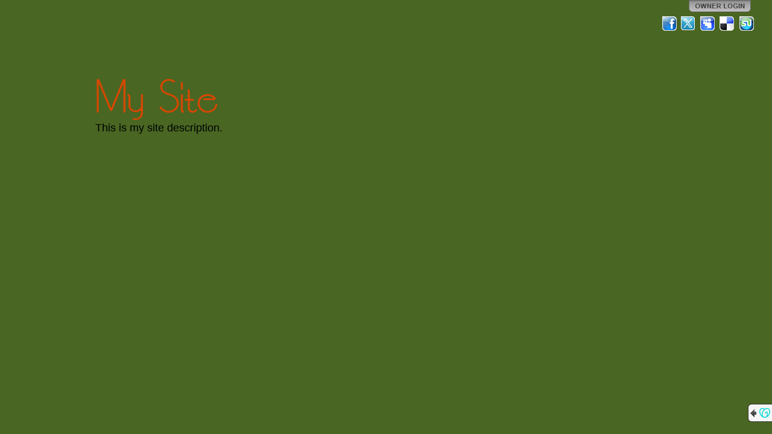

--- FILE ---
content_type: text/css
request_url: http://img1.wsimg.com/ip/v1.2.20/style/font-soucisans.css
body_size: 76609
content:
/* Generated by Font Squirrel (http://www.fontsquirrel.com) on May 13, 2011 01:51:53 PM America/New_York */

/* Modified by jpage */

@font-face {
    font-family: 'SouciSans';
    src: url('../fonts/soucisan-webfont.eot');
    src: local('☺'), 
         url([data-uri]) format('woff'),
         url([data-uri]) format('truetype'),
         url('../fonts/soucisan-webfont.svg#SouciSansRegular') format('svg');
    font-weight: normal;
    font-style: normal;
}